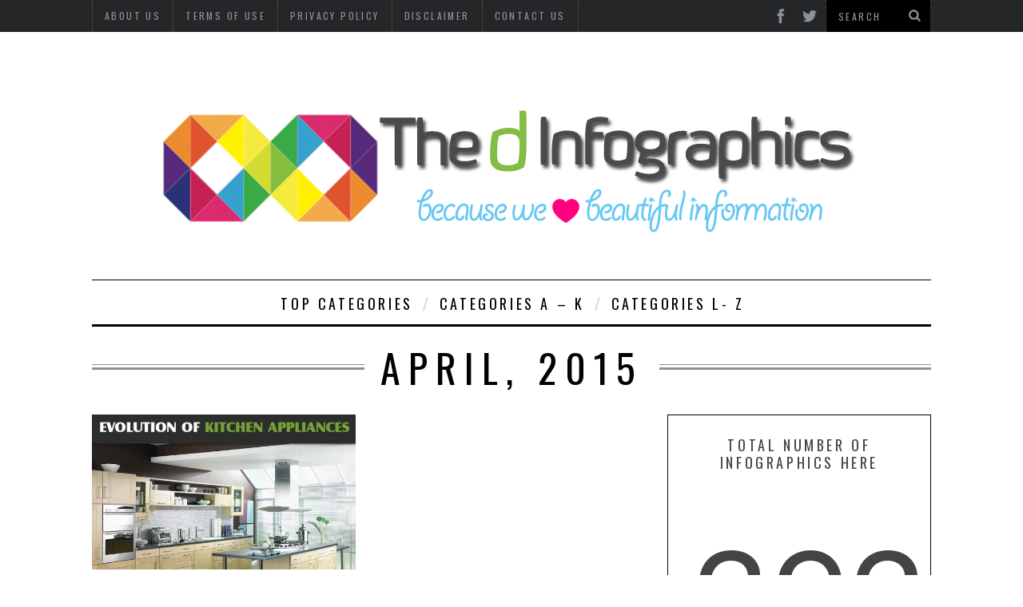

--- FILE ---
content_type: text/html; charset=UTF-8
request_url: https://thedinfographics.com/2015/04/
body_size: 10889
content:

<!DOCTYPE html>

<!--[if lt IE 9]><html lang="en-US" class="oldie"><![endif]-->

<!--[if (gte IE 9) | !(IE)]><!--><html lang="en-US" class="modern"><!--<![endif]-->

<head>

<meta charset="UTF-8" />



<!-- Always force latest IE rendering engine & Chrome Frame -->

<meta http-equiv="X-UA-Compatible" content="IE=edge,chrome=1" />



<!-- Meta Viewport -->

<meta name="viewport" content="width=device-width, initial-scale=1" />




<link rel="shortcut icon" href="https://thedinfographics.com/wp-content/themes/simplemag/images/favicon.ico" />


<link rel="apple-touch-icon-precomposed" href="https://thedinfographics.com/wp-content/uploads/2013/05/favicon-tdigfx-2013.ico" />



<meta name='robots' content='noindex, follow' />

	<!-- This site is optimized with the Yoast SEO plugin v18.9 - https://yoast.com/wordpress/plugins/seo/ -->
	<title>April 2015 - The D Infographics</title>
	<meta property="og:locale" content="en_US" />
	<meta property="og:type" content="website" />
	<meta property="og:title" content="April 2015 - The D Infographics" />
	<meta property="og:url" content="https://thedinfographics.com/2015/04/" />
	<meta property="og:site_name" content="The D Infographics" />
	<meta name="twitter:card" content="summary_large_image" />
	<meta name="twitter:site" content="@thedigfx" />
	<script type="application/ld+json" class="yoast-schema-graph">{"@context":"https://schema.org","@graph":[{"@type":"WebSite","@id":"https://thedinfographics.com/#website","url":"https://thedinfographics.com/","name":"The D Infographics","description":"because we &lt;3 beautiful Information","potentialAction":[{"@type":"SearchAction","target":{"@type":"EntryPoint","urlTemplate":"https://thedinfographics.com/?s={search_term_string}"},"query-input":"required name=search_term_string"}],"inLanguage":"en-US"},{"@type":"CollectionPage","@id":"https://thedinfographics.com/2015/04/#webpage","url":"https://thedinfographics.com/2015/04/","name":"April 2015 - The D Infographics","isPartOf":{"@id":"https://thedinfographics.com/#website"},"breadcrumb":{"@id":"https://thedinfographics.com/2015/04/#breadcrumb"},"inLanguage":"en-US","potentialAction":[{"@type":"ReadAction","target":["https://thedinfographics.com/2015/04/"]}]},{"@type":"BreadcrumbList","@id":"https://thedinfographics.com/2015/04/#breadcrumb","itemListElement":[{"@type":"ListItem","position":1,"name":"Home","item":"https://thedinfographics.com/"},{"@type":"ListItem","position":2,"name":"Archives for April 2015"}]}]}</script>
	<!-- / Yoast SEO plugin. -->


<link rel='dns-prefetch' href='//platform-api.sharethis.com' />
<link rel='dns-prefetch' href='//fonts.googleapis.com' />
<link rel="alternate" type="application/rss+xml" title="The D Infographics &raquo; Feed" href="https://thedinfographics.com/feed/" />
<link rel="alternate" type="application/rss+xml" title="The D Infographics &raquo; Comments Feed" href="https://thedinfographics.com/comments/feed/" />
<style id='wp-img-auto-sizes-contain-inline-css' type='text/css'>
img:is([sizes=auto i],[sizes^="auto," i]){contain-intrinsic-size:3000px 1500px}
/*# sourceURL=wp-img-auto-sizes-contain-inline-css */
</style>
<link rel='stylesheet' id='fb_data_style-css' href='https://thedinfographics.com/wp-content/plugins/feedburner-form/control/fbstyle.css?ver=6.9' type='text/css' media='all' />
<style id='wp-emoji-styles-inline-css' type='text/css'>

	img.wp-smiley, img.emoji {
		display: inline !important;
		border: none !important;
		box-shadow: none !important;
		height: 1em !important;
		width: 1em !important;
		margin: 0 0.07em !important;
		vertical-align: -0.1em !important;
		background: none !important;
		padding: 0 !important;
	}
/*# sourceURL=wp-emoji-styles-inline-css */
</style>
<link rel='stylesheet' id='wp-block-library-css' href='https://thedinfographics.com/wp-includes/css/dist/block-library/style.min.css?ver=6.9' type='text/css' media='all' />
<style id='wp-block-library-inline-css' type='text/css'>
/*wp_block_styles_on_demand_placeholder:6972f79a0e390*/
/*# sourceURL=wp-block-library-inline-css */
</style>
<style id='classic-theme-styles-inline-css' type='text/css'>
/*! This file is auto-generated */
.wp-block-button__link{color:#fff;background-color:#32373c;border-radius:9999px;box-shadow:none;text-decoration:none;padding:calc(.667em + 2px) calc(1.333em + 2px);font-size:1.125em}.wp-block-file__button{background:#32373c;color:#fff;text-decoration:none}
/*# sourceURL=/wp-includes/css/classic-themes.min.css */
</style>
<link rel='stylesheet' id='contact-form-7-css' href='https://thedinfographics.com/wp-content/plugins/contact-form-7/includes/css/styles.css?ver=5.5.6.1' type='text/css' media='all' />
<link rel='stylesheet' id='framework-css' href='https://thedinfographics.com/wp-content/themes/simplemag/css/framework.css?ver=6.9' type='text/css' media='all' />
<link rel='stylesheet' id='icons-css' href='https://thedinfographics.com/wp-content/themes/simplemag/css/icons.css?ver=6.9' type='text/css' media='all' />
<link rel='stylesheet' id='main-style-css' href='https://thedinfographics.com/wp-content/themes/simplemag/style.css?ver=6.9' type='text/css' media='all' />
<link rel='stylesheet' id='google-fonts-css' href='https://fonts.googleapis.com/css?subset=latin%2Clatin-ext%2Ccyrillic%2Ccyrillic-ext&#038;family=Lato%3A300%2C300italic%2C400%2C400italic%2C700%2C700italic%2C900%2C900italic%7COswald%3A300%2C300italic%2C400%2C400italic%2C700%2C700italic%2C900%2C900italic+rel%3D%27stylesheet%27+type%3D%27text%2Fcss&#038;ver=6.9' type='text/css' media='all' />
<link rel='stylesheet' id='flare-css' href='https://thedinfographics.com/wp-content/plugins/flare/css/flare.css?ver=1.2.7' type='text/css' media='all' />
<link rel='stylesheet' id='flare-oswald-font-css' href="https://fonts.googleapis.com/css?family=Oswald%3A700%3Alatin&#038;text=1234567890MK.&#038;ver=1.2.7" type='text/css' media='all' />
<script type="7394571743fe41bf4acdb158-text/javascript" src="https://thedinfographics.com/wp-includes/js/jquery/jquery.min.js?ver=3.7.1" id="jquery-core-js"></script>
<script type="7394571743fe41bf4acdb158-text/javascript" src="https://thedinfographics.com/wp-includes/js/jquery/jquery-migrate.min.js?ver=3.4.1" id="jquery-migrate-js"></script>
<script type="7394571743fe41bf4acdb158-text/javascript" src="//platform-api.sharethis.com/js/sharethis.js#source=googleanalytics-wordpress#product=ga&amp;property=5f73d400da879800127eb7b4" id="googleanalytics-platform-sharethis-js"></script>
<link rel="https://api.w.org/" href="https://thedinfographics.com/wp-json/" /><link rel="EditURI" type="application/rsd+xml" title="RSD" href="https://thedinfographics.com/xmlrpc.php?rsd" />
<meta name="generator" content="WordPress 6.9" />
<script type="7394571743fe41bf4acdb158-text/javascript">
window.___gcfg = {lang: 'en'};
(function() 
{var po = document.createElement('script');
po.type = 'text/javascript'; po.async = true;po.src = 'https://apis.google.com/js/plusone.js';
var s = document.getElementsByTagName('script')[0];
s.parentNode.insertBefore(po, s);
})();</script><style type="text/css">







</style>    <script type="7394571743fe41bf4acdb158-text/javascript">
        function nxsPostToFav(obj){ obj.preventDefault;
            var k = obj.target.split("-"); var nt = k[0]; var ii = k[1];  var pid = k[2];
            var data = {  action:'nxs_snap_aj', nxsact: 'manPost', nt:nt, id: pid, nid: ii, et_load_builder_modules:1, _wpnonce: 'd62ad0f365'};
            jQuery('#nxsFavNoticeCnt').html('<p> Posting... </p>'); jQuery('#nxsFavNotice').modal({ fadeDuration: 50 });
            jQuery.post('https://thedinfographics.com/wp-admin/admin-ajax.php', data, function(response) { if (response=='') response = 'Message Posted';
                jQuery('#nxsFavNoticeCnt').html('<p> ' + response + '</p>' +'<input type="button"  onclick="jQuery.modal.close();" class="bClose" value="Close" />');
            });
        }
    </script><script type="7394571743fe41bf4acdb158-text/javascript">
    "function"!=typeof loadGsLib&&(loadGsLib=function(){var e=document.createElement("script");
    e.type="text/javascript",e.async=!0,e.src="https://api.at.getsocial.io/get/v1/67461a/gs_async.js";
    var t=document.getElementsByTagName("script")[0];t.parentNode.insertBefore(e,t)})();
    var GETSOCIAL_VERSION = "4.3.8";
</script><style>
/* Theme Options Styling */
body {font-family:'Lato', Arial, Verdana, 'Helvetica Neue', Helvetica, sans-serif;}
h1, h2, h3, h4, h5, h6, .tagline, .sub-title, .menu a, .widget_pages, .widget_categories, .entry-meta, .entry-note, .read-more, #submit, .single .entry-content > p:first-of-type:first-letter, input#s, .widget_ti-about-site p, .comments .vcard, #respond label, .copyright, #wp-calendar tbody, .latest-reviews i, .score-box .total {font-family: 'Oswald', Arial, Verdana, 'Helvetica Neue', Helvetica, sans-serif; font-weight:400;}
.sub-menu ul li a:hover, .secondary-menu a:hover, .secondary-menu .current_page_item > a, .top-strip nav > ul > li:hover > a, .footer-sidebar .widget h3 {color:#ffcc0d !important;}
#masthead .main-menu > ul > li.sub-hover > a:after{border-color:transparent transparent #ffcc0d;}
#masthead .main-menu > ul > li{font-size:18px;}
#masthead .main-menu .sub-menu{border-top-color:#ffcc0d;}
.widget_ti_most_commented span i:after{border-top-color:#ffcc0d;border-left-color:#ffcc0d;}
.entry-image, .page-numbers .current, .link-pages span, .score-line span, .widget_ti_most_commented span {background-color:#ffcc0d;}
.modern .posts-slider figure:before {background-color:#18191a;opacity:0.1;}
.posts-slider:hover figure:before {opacity:0.7;}
::selection {background-color:#ffcc0d;}
::-moz-selection {background-color:#ffcc0d;}
</style>
<script type="7394571743fe41bf4acdb158-text/javascript">
(function() {
	(function (i, s, o, g, r, a, m) {
		i['GoogleAnalyticsObject'] = r;
		i[r] = i[r] || function () {
				(i[r].q = i[r].q || []).push(arguments)
			}, i[r].l = 1 * new Date();
		a = s.createElement(o),
			m = s.getElementsByTagName(o)[0];
		a.async = 1;
		a.src = g;
		m.parentNode.insertBefore(a, m)
	})(window, document, 'script', 'https://google-analytics.com/analytics.js', 'ga');

	ga('create', 'UA-27012363-1', 'auto');
			ga('send', 'pageview');
	})();
</script>
<!-- ## NXS/OG ## --><!-- ## NXSOGTAGS ## --><!-- ## NXS/OG ## -->

</head>




<body class="archive date wp-theme-simplemag">



<div id="outer-wrap">

    <div id="inner-wrap">



    <div id="pageslide">

        <a id="close-pageslide" href="#top"><i class="icon-remove-sign"></i></a>

    </div><!-- Sidebar in Mobile View -->



    <header id="masthead" role="banner" class="clearfix">

        

		<div class="top-strip color-site-dark">

            <div class="wrapper clearfix">

            	

                
<form method="get" id="searchform" action="https://thedinfographics.com/" role="search">
	<input type="text" name="s" id="s" value="Search" onfocus="if (!window.__cfRLUnblockHandlers) return false; if(this.value=='Search')this.value='';" onblur="if (!window.__cfRLUnblockHandlers) return false; if(this.value=='')this.value='Search';" data-cf-modified-7394571743fe41bf4acdb158-="" />
    <button type="submit">
    	<i class="icon-search"></i>
    </button>
</form>
                

                <ul class="social"><li><a href="https://www.facebook.com/TheDInfographics" class="icon-facebook" target="_blank"></a></li><li><a href="https://twitter.com/thedigfx" class="icon-twitter" target="_blank"></a></li></ul>
                

                <a id="open-pageslide" href="#pageslide"><i class="icon-menu"></i></a>

                

                <nav class="secondary-menu"><ul id="secondary-nav" class="menu"><li id="menu-item-1971" class="menu-item menu-item-type-post_type menu-item-object-page menu-item-1971"><a href="https://thedinfographics.com/about-us/">About Us</a></li>
<li id="menu-item-1972" class="menu-item menu-item-type-post_type menu-item-object-page menu-item-1972"><a href="https://thedinfographics.com/terms-of-use/">Terms of Use</a></li>
<li id="menu-item-1973" class="menu-item menu-item-type-post_type menu-item-object-page menu-item-1973"><a href="https://thedinfographics.com/privacy-policy/">Privacy Policy</a></li>
<li id="menu-item-1974" class="menu-item menu-item-type-post_type menu-item-object-page menu-item-1974"><a href="https://thedinfographics.com/disclaimer/">Disclaimer</a></li>
<li id="menu-item-1975" class="menu-item menu-item-type-post_type menu-item-object-page menu-item-1975"><a href="https://thedinfographics.com/contact-us/">Contact Us</a></li>
</ul></nav>
            </div><!-- .wrapper -->

        </div><!-- .top-strip -->

        

        

        <div class="wrapper">

        	

            <div id="branding" class="animated">

                <!-- Logo -->

				
                <a class="logo" href="https://thedinfographics.com/">

                    <img src="https://thedinfographics.com/wp-content/uploads/2013/05/tdigfx1-2013.png" alt="The D Infographics - because we &lt;3 beautiful Information" title="The D Infographics - because we &lt;3 beautiful Information" />

                </a>

                <!-- End Logo -->

                

                
            </div>

            

            <nav class="animated main-menu"><ul id="main-nav" class="menu"><li id="menu-item-1962" class="menu-item menu-item-type-custom menu-item-object-custom menu-item-has-children"><a href="#">Top Categories</a>
<ul class="sub-links">
	<li id="menu-item-1963" class="menu-item menu-item-type-taxonomy menu-item-object-category"><a href="https://thedinfographics.com/category/technology/">Technology</a></li>
	<li id="menu-item-1964" class="menu-item menu-item-type-taxonomy menu-item-object-category"><a href="https://thedinfographics.com/category/business/">Business</a></li>
	<li id="menu-item-1965" class="menu-item menu-item-type-taxonomy menu-item-object-category"><a href="https://thedinfographics.com/category/food/">Food &#038; Health</a></li>
	<li id="menu-item-1966" class="menu-item menu-item-type-taxonomy menu-item-object-category"><a href="https://thedinfographics.com/category/lifestyle/">Life Style</a></li>
	<li id="menu-item-1967" class="menu-item menu-item-type-taxonomy menu-item-object-category"><a href="https://thedinfographics.com/category/social/">Social Media</a></li>
	<li id="menu-item-1968" class="menu-item menu-item-type-taxonomy menu-item-object-category"><a href="https://thedinfographics.com/category/world/">World</a></li>
	<li id="menu-item-1969" class="menu-item menu-item-type-taxonomy menu-item-object-category"><a href="https://thedinfographics.com/category/countries/">Countries &#038; Culture</a></li>
	<li id="menu-item-1970" class="menu-item menu-item-type-taxonomy menu-item-object-category"><a href="https://thedinfographics.com/category/design/">Design</a></li>
</ul>
</li>
<li id="menu-item-36" class="menu-item menu-item-type-custom menu-item-object-custom menu-item-has-children"><a href="#">Categories A &#8211; K</a>
<ul class="sub-links">
	<li id="menu-item-17" class="menu-item menu-item-type-taxonomy menu-item-object-category"><a href="https://thedinfographics.com/category/business/">Business</a></li>
	<li id="menu-item-18" class="menu-item menu-item-type-taxonomy menu-item-object-category"><a href="https://thedinfographics.com/category/cars/">Cars and Bikes</a></li>
	<li id="menu-item-19" class="menu-item menu-item-type-taxonomy menu-item-object-category"><a href="https://thedinfographics.com/category/countries/">Countries &#038; Culture</a></li>
	<li id="menu-item-20" class="menu-item menu-item-type-taxonomy menu-item-object-category"><a href="https://thedinfographics.com/category/design/">Design</a></li>
	<li id="menu-item-21" class="menu-item menu-item-type-taxonomy menu-item-object-category"><a href="https://thedinfographics.com/category/ecommerce/">E-Commerce</a></li>
	<li id="menu-item-22" class="menu-item menu-item-type-taxonomy menu-item-object-category"><a href="https://thedinfographics.com/category/education/">Education</a></li>
	<li id="menu-item-23" class="menu-item menu-item-type-taxonomy menu-item-object-category"><a href="https://thedinfographics.com/category/environment/">Environment</a></li>
	<li id="menu-item-24" class="menu-item menu-item-type-taxonomy menu-item-object-category"><a href="https://thedinfographics.com/category/food/">Food &#038; Health</a></li>
	<li id="menu-item-25" class="menu-item menu-item-type-taxonomy menu-item-object-category"><a href="https://thedinfographics.com/category/funny/">Funny</a></li>
	<li id="menu-item-26" class="menu-item menu-item-type-taxonomy menu-item-object-category"><a href="https://thedinfographics.com/category/gaming/">Gaming</a></li>
</ul>
</li>
<li id="menu-item-37" class="menu-item menu-item-type-custom menu-item-object-custom menu-item-has-children"><a href="#">Categories L- Z</a>
<ul class="sub-links">
	<li id="menu-item-27" class="menu-item menu-item-type-taxonomy menu-item-object-category"><a href="https://thedinfographics.com/category/law/">Law &#038; Order</a></li>
	<li id="menu-item-28" class="menu-item menu-item-type-taxonomy menu-item-object-category"><a href="https://thedinfographics.com/category/lifestyle/">Life Style</a></li>
	<li id="menu-item-29" class="menu-item menu-item-type-taxonomy menu-item-object-category"><a href="https://thedinfographics.com/category/movies/">Movies &#038; Music</a></li>
	<li id="menu-item-30" class="menu-item menu-item-type-taxonomy menu-item-object-category"><a href="https://thedinfographics.com/category/politics/">Politics</a></li>
	<li id="menu-item-31" class="menu-item menu-item-type-taxonomy menu-item-object-category"><a href="https://thedinfographics.com/category/social/">Social Media</a></li>
	<li id="menu-item-32" class="menu-item menu-item-type-taxonomy menu-item-object-category"><a href="https://thedinfographics.com/category/sports/">Sports</a></li>
	<li id="menu-item-33" class="menu-item menu-item-type-taxonomy menu-item-object-category"><a href="https://thedinfographics.com/category/technology/">Technology</a></li>
	<li id="menu-item-35" class="menu-item menu-item-type-taxonomy menu-item-object-category"><a href="https://thedinfographics.com/category/wildlife/">Wildlife</a></li>
	<li id="menu-item-34" class="menu-item menu-item-type-taxonomy menu-item-object-category"><a href="https://thedinfographics.com/category/uncategorized/">Uncategorized</a></li>
</ul>
</li>
</ul></nav>
    

        </div><!-- .wrapper -->     

    </header><!-- #masthead -->
	<section id="content" role="main" class="clearfix animated">
    	<div class="wrapper">

		            
            <header class="entry-header">
                <h1 class="entry-title page-title">
                    <span>
						                        April, 2015                
                                            </span>
                </h1>
            </header>
            
            
            
<section class="flexslider posts-slider loading">
                            
    <ul class="slides">
    
        
        
    </ul>
    
</section><!-- Slider -->
                    
            
			            <div class="grids">
                <div class="grid-8">
                        			
                    
                    
<section class="flexslider posts-slider loading">
                            
    <ul class="slides">
    
        
        
    </ul>
    
</section><!-- Slider -->
                    
                    
                                        
                    <div class="grids masonry-layout entries">
                    
<article class="grid-4 post-2045 post type-post status-publish format-standard has-post-thumbnail hentry category-food">

    <figure class="entry-image">
    	<a href="https://thedinfographics.com/2015/04/08/evolution-kitchen-appliances-infographics/">
			<img width="600" height="352" src="https://thedinfographics.com/wp-content/uploads/2015/04/evolution-kitchen-thumb-600x352.jpg" class="attachment-masonry-size size-masonry-size wp-post-image" alt="" decoding="async" fetchpriority="high" srcset="https://thedinfographics.com/wp-content/uploads/2015/04/evolution-kitchen-thumb-600x352.jpg 600w, https://thedinfographics.com/wp-content/uploads/2015/04/evolution-kitchen-thumb-300x176.jpg 300w, https://thedinfographics.com/wp-content/uploads/2015/04/evolution-kitchen-thumb.jpg 786w" sizes="(max-width: 600px) 100vw, 600px" />    	</a>
    </figure>
        
    <header class="entry-header">
        <div class="entry-meta">
           <span class="entry-category"><a href="https://thedinfographics.com/category/food/" >Food &amp; Health</a></span>
           <span class="entry-date">April 8, 2015</span>
        </div>
        <h2 class="entry-title">
            <a href="https://thedinfographics.com/2015/04/08/evolution-kitchen-appliances-infographics/">Evolution of Kitchen Appliances Infographics</a>
        </h2>
                <span class="entry-author">
        	By <a href="https://thedinfographics.com/author/dhawaldamania/" rel="author">dhawaldamania</a>
        </span>
            </header>
	    
        <div class="entry-summary">
        <p>The kitchen is an essential hub in any household, where we all strive to utilize the latest kitchen appliances for storing and cooking food&#8230;.</p>
    </div>
        
</article>                    </div>
                    
					                        
				                </div><!-- .grid-8 -->
            
                <div class="grid-4">
                    
    <aside class="sidebar" role="complementary">
	<div id="php_widget-2" class="widget php_widget"><h3>Total Number of Infographics here</h3><div style="font-size: 170px;text-align: right;">392</div>
</div>
<!-- Start - HTML Javascript Adder plugin v3.9 -->
<div id="html_javascript_adder-4" class="widget widget_html_javascript_adder">
<div class="hjawidget textwidget">
<script type="7394571743fe41bf4acdb158-text/javascript"><!--
google_ad_client = "ca-pub-7193531470043163";
/* side-DiGFX */
google_ad_slot = "9078999510";
google_ad_width = 250;
google_ad_height = 250;
//-->
</script>
</div>
</div><!-- End - HTML Javascript Adder plugin v3.9 -->

<!-- Start - HTML Javascript Adder plugin v3.9 -->
<div id="html_javascript_adder-3" class="widget widget_html_javascript_adder">
<div class="hjawidget textwidget">
<img src="https://thedinfographics.com/wp-content/uploads/2011/11/new_hd_logo.jpg" />

<br><br>
<a href="https://plus.google.com/112733062107589903987" rel="publisher">Find us on Google+</a>

<a href="https://plus.google.com/112733062107589903987" rel="publisher">Google+</a>

</div>
</div><!-- End - HTML Javascript Adder plugin v3.9 -->
<div id="calendar-3" class="widget widget_calendar"><h3>Posts according to the Calendar</h3><div id="calendar_wrap" class="calendar_wrap"><table id="wp-calendar" class="wp-calendar-table">
	<caption>April 2015</caption>
	<thead>
	<tr>
		<th scope="col" aria-label="Monday">M</th>
		<th scope="col" aria-label="Tuesday">T</th>
		<th scope="col" aria-label="Wednesday">W</th>
		<th scope="col" aria-label="Thursday">T</th>
		<th scope="col" aria-label="Friday">F</th>
		<th scope="col" aria-label="Saturday">S</th>
		<th scope="col" aria-label="Sunday">S</th>
	</tr>
	</thead>
	<tbody>
	<tr>
		<td colspan="2" class="pad">&nbsp;</td><td>1</td><td>2</td><td>3</td><td>4</td><td>5</td>
	</tr>
	<tr>
		<td>6</td><td>7</td><td><a href="https://thedinfographics.com/2015/04/08/" aria-label="Posts published on April 8, 2015">8</a></td><td>9</td><td>10</td><td>11</td><td>12</td>
	</tr>
	<tr>
		<td>13</td><td>14</td><td>15</td><td>16</td><td>17</td><td>18</td><td>19</td>
	</tr>
	<tr>
		<td>20</td><td>21</td><td>22</td><td>23</td><td>24</td><td>25</td><td>26</td>
	</tr>
	<tr>
		<td>27</td><td>28</td><td>29</td><td>30</td>
		<td class="pad" colspan="3">&nbsp;</td>
	</tr>
	</tbody>
	</table><nav aria-label="Previous and next months" class="wp-calendar-nav">
		<span class="wp-calendar-nav-prev"><a href="https://thedinfographics.com/2014/05/">&laquo; May</a></span>
		<span class="pad">&nbsp;</span>
		<span class="wp-calendar-nav-next"><a href="https://thedinfographics.com/2015/06/">Jun &raquo;</a></span>
	</nav></div></div><div id="ti_site_authors-2" class="widget widget_ti_site_authors"><h3>Authors</h3>            
			<div class="inner">
				<ul class="carousel">
				                </ul>
                <div class="clearfix">
                	<a class="prev carousel-nav" href="#"><i class="icon-chevron-left"></i></a>
                	<a class="next carousel-nav" href="#"><i class="icon-chevron-right"></i></a>
                </div>
			</div>
            
		</div>
<!-- Start - HTML Javascript Adder plugin v3.9 -->
<div id="html_javascript_adder-5" class="widget widget_html_javascript_adder">
<div class="hjawidget textwidget">
<script type="7394571743fe41bf4acdb158-text/javascript"><!--
google_ad_client = "ca-pub-7193531470043163";
/* tdigfx-large */
google_ad_slot = "5369235242";
google_ad_width = 300;
google_ad_height = 600;
//-->
</script>
<script type="7394571743fe41bf4acdb158-text/javascript" src="//pagead2.googlesyndication.com/pagead/show_ads.js">
</script>
</div>
</div><!-- End - HTML Javascript Adder plugin v3.9 -->
    </aside><!-- .sidebar -->                </div>
            </div><!-- .grids -->
                
		</div>
    </section><!-- #content -->


    <footer id="footer" role="contentinfo" class="animated color-site-dark">
    
        

    <div class="footer-sidebar">
            <div id="supplementary" class="wrapper clearfix columns col-1">
                                <div id="first" class="widget-area" role="complementary">
                    <div id="block-2" class="widget widget_block widget_text">
<p>Digital Marketing by <a href="https://simbaa.com.au">SIMBAA Digital</a></p>
</div>                </div><!-- #first .widget-area -->
                            
                            
                            </div><!-- #supplementary -->
	</div>        
        <div class="copyright">
            <div class="wrapper">
            	<div class="grids">
                    <div class="grid-10">
                        Powered by WordPress. Supported by <a href=                    </div>
                    <div class="grid-2">
                        <a href="#" class="back-top">Back to top <i class="icon-chevron-up"></i></a>
                    </div>
                </div>
            </div>
        </div>
            
    </footer><!-- #footer -->
    
    </div><!-- #inner-wrap -->
</div><!-- #outer-wrap -->
    
<script type="speculationrules">
{"prefetch":[{"source":"document","where":{"and":[{"href_matches":"/*"},{"not":{"href_matches":["/wp-*.php","/wp-admin/*","/wp-content/uploads/*","/wp-content/*","/wp-content/plugins/*","/wp-content/themes/simplemag/*","/*\\?(.+)"]}},{"not":{"selector_matches":"a[rel~=\"nofollow\"]"}},{"not":{"selector_matches":".no-prefetch, .no-prefetch a"}}]},"eagerness":"conservative"}]}
</script>
<div style="display: none;" id="nxsFavNotice"><div id="nxsFavNoticeCnt">Posting....</div></div><!--[if IE]><style type="text/css">.flare-flyout{visibility:visible;}</style><![endif]--><!--[if lte IE 8]><link rel="stylesheet" type="text/css" href="https://thedinfographics.com/wp-content/plugins/flare/css/flare.ie.css" /><![endif]--><div class="flare-vertical flare-backgroundcolor-light flare-left enablecounters enabletotal closablevertical" data-humbleflarecount="5">
    <span class="loading"><span></span></span>
    <span class="flare-total first"><strong>0</strong> Flares</span>
    
                    <span data-type="twitter" class="flare-button button-type-twitter flare-iconstyle-round-bevel first" style="background-color:#00aced;z-index:9">
            <span class="flare-button-wrap">
                <span class="flare-button-icon">Twitter</span>
            </span>
        </span>
        <span class="flare-button-count">0</span>
            
        <span class="flare-flyout flare-flyout-twitter first">
            <span class="flare-flyout-inner">
                <span class="flare-arrow"></span>
            </span>
            <span class="flare-iframe-wrapper" data-code-snippet="&lt;a href=&quot;http://twitter.com/share&quot; class=&quot;twitter-share-button&quot; data-count=&quot;vertical&quot;  data-via=&quot;thedigfx&quot; &gt;Tweet&lt;/a&gt;
&lt;script&gt;!function(d,s,id){var js,fjs=d.getElementsByTagName(s)[0];if(!d.getElementById(id)){js=d.createElement(s);js.id=id;js.src=&quot;//platform.twitter.com/widgets.js&quot;;fjs.parentNode.insertBefore(js,fjs);}}(document,&quot;script&quot;,&quot;twitter-wjs&quot;);&lt;/script&gt;"></span>
        </span>
        
                    <span data-type="facebook" class="flare-button button-type-facebook flare-iconstyle-round-bevel" style="background-color:#0b59aa;z-index:8">
            <span class="flare-button-wrap">
                <span class="flare-button-icon">Facebook</span>
            </span>
        </span>
        <span class="flare-button-count">0</span>
            
        <span class="flare-flyout flare-flyout-facebook">
            <span class="flare-flyout-inner">
                <span class="flare-arrow"></span>
            </span>
            <span class="flare-iframe-wrapper" data-code-snippet="&lt;iframe src=&quot;//www.facebook.com/plugins/like.php?href=https%3A%2F%2Fthedinfographics.com%2F2015%2F04%2F08%2Fevolution-kitchen-appliances-infographics%2F&amp;send=false&amp;layout=box_count&amp;width=50&amp;show_faces=false&amp;action=like&amp;colorscheme=light&amp;font&amp;height=65&quot; scrolling=&quot;no&quot; frameborder=&quot;0&quot; style=&quot;border:none; overflow:hidden; width:50px; height:65px;&quot; allowTransparency=&quot;true&quot;&gt;&lt;/iframe&gt;"></span>
        </span>
        
                    <span data-type="googleplus" class="flare-button button-type-googleplus flare-iconstyle-round-bevel" style="background-color:#d84d2f;z-index:7">
            <span class="flare-button-wrap">
                <span class="flare-button-icon">Google+</span>
            </span>
        </span>
        <span class="flare-button-count">0</span>
            
        <span class="flare-flyout flare-flyout-googleplus">
            <span class="flare-flyout-inner">
                <span class="flare-arrow"></span>
            </span>
            <span class="flare-iframe-wrapper" data-code-snippet="&lt;g:plusone size=&quot;tall&quot;&gt;&lt;/g:plusone&gt;
&lt;script type=&quot;text/javascript&quot;&gt;
  (function() {
    var po = document.createElement(&quot;script&quot;); po.type = &quot;text/javascript&quot;; po.async = true;
    po.src = &quot;https://apis.google.com/js/plusone.js&quot;;
    var s = document.getElementsByTagName(&quot;script&quot;)[0]; s.parentNode.insertBefore(po, s);
  })();
&lt;/script&gt;"></span>
        </span>
        
                    <span data-type="stumbleupon" class="flare-button button-type-stumbleupon flare-iconstyle-round-bevel" style="background-color:#2bb87a;z-index:6">
            <span class="flare-button-wrap">
                <span class="flare-button-icon">StumbleUpon</span>
            </span>
        </span>
        <span class="flare-button-count">0</span>
            
        <span class="flare-flyout flare-flyout-stumbleupon">
            <span class="flare-flyout-inner">
                <span class="flare-arrow"></span>
            </span>
            <span class="flare-iframe-wrapper" data-code-snippet="&lt;!-- Place this tag where you want the su badge to render --&gt;
&lt;su:badge layout=&quot;5&quot; location=&quot;https://thedinfographics.com/2015/04/08/evolution-kitchen-appliances-infographics/&quot;&gt;&lt;/su:badge&gt;

&lt;!-- Place this snippet wherever appropriate --&gt;
&lt;script type=&quot;text/javascript&quot;&gt;
  (function() {
    var li = document.createElement(&quot;script&quot;); li.type = &quot;text/javascript&quot;; li.async = true;
    li.src = (&quot;https:&quot; == document.location.protocol ? &quot;https:&quot; : &quot;http:&quot;) + &quot;//platform.stumbleupon.com/1/widgets.js&quot;;
    var s = document.getElementsByTagName(&quot;script&quot;)[0]; s.parentNode.insertBefore(li, s);
  })();
&lt;/script&gt;"></span>
        </span>
        
                    <span data-type="pinterest" class="flare-button button-type-pinterest flare-iconstyle-round-bevel" style="background-color:#ce1c1e;z-index:5">
            <span class="flare-button-wrap">
                <span class="flare-button-icon">Pin It Share</span>
            </span>
        </span>
        <span class="flare-button-count">0</span>
            
        <span class="flare-flyout flare-flyout-pinterest">
            <span class="flare-flyout-inner">
                <span class="flare-arrow"></span>
            </span>
            <span class="flare-iframe-wrapper" data-code-snippet="&lt;a href=&quot;http://pinterest.com/pin/create/button/?url=https%3A%2F%2Fthedinfographics.com%2F2015%2F04%2F08%2Fevolution-kitchen-appliances-infographics%2F&amp;media=https://thedinfographics.com/wp-content/uploads/2015/04/evolution-kitchen-thumb.jpg&quot; class=&quot;pin-it-button&quot; count-layout=&quot;vertical&quot;&gt;&lt;img border=&quot;0&quot; src=&quot;//assets.pinterest.com/images/PinExt.png&quot; title=&quot;Pin It&quot; /&gt;&lt;/a&gt;"></span>
        </span>
        
                    <span data-type="buffer" class="flare-button button-type-buffer flare-iconstyle-round-bevel" style="background-color:#232323;z-index:4">
            <span class="flare-button-wrap">
                <span class="flare-button-icon">Buffer</span>
            </span>
        </span>
        <span class="flare-button-count">0</span>
            
        <span class="flare-flyout flare-flyout-buffer">
            <span class="flare-flyout-inner">
                <span class="flare-arrow"></span>
            </span>
            <span class="flare-iframe-wrapper" data-code-snippet="&lt;a href=&quot;http://bufferapp.com/add&quot; class=&quot;buffer-add-button&quot; data-count=&quot;vertical&quot;  data-via=&quot;thedigfx&quot;&gt;Buffer&lt;/a&gt;&lt;script type=&quot;text/javascript&quot; src=&quot;http://static.bufferapp.com/js/button.js&quot;&gt;&lt;/script&gt;"></span>
        </span>
        
                    <span data-type="reddit" class="flare-button button-type-reddit flare-iconstyle-round-bevel" style="background-color:#8fc5f2;z-index:3">
            <span class="flare-button-wrap">
                <span class="flare-button-icon">Reddit</span>
            </span>
        </span>
        <span class="flare-button-count">0</span>
            
        <span class="flare-flyout flare-flyout-reddit">
            <span class="flare-flyout-inner">
                <span class="flare-arrow"></span>
            </span>
            <span class="flare-iframe-wrapper" data-code-snippet="&lt;script type=&quot;text/javascript&quot; src=&quot;http://www.reddit.com/static/button/button3.js&quot;&gt;&lt;/script&gt;"></span>
        </span>
        
                    <span data-type="linkedin" class="flare-button button-type-linkedin flare-iconstyle-round-bevel" style="background-color:#0375b3;z-index:2">
            <span class="flare-button-wrap">
                <span class="flare-button-icon">LinkedIn</span>
            </span>
        </span>
        <span class="flare-button-count">0</span>
            
        <span class="flare-flyout flare-flyout-linkedin">
            <span class="flare-flyout-inner">
                <span class="flare-arrow"></span>
            </span>
            <span class="flare-iframe-wrapper" data-code-snippet="&lt;script src=&quot;//platform.linkedin.com/in.js&quot; type=&quot;text/javascript&quot;&gt;&lt;/script&gt;&lt;script type=&quot;IN/Share&quot; data-counter=&quot;top&quot;&gt;&lt;/script&gt;"></span>
        </span>
        
                    <span data-type="email" class="flare-button button-type-email flare-iconstyle-round-bevel" style="background-color:#f2d446;z-index:1">
            <span class="flare-button-wrap">
                <span class="flare-button-icon">Email</span>
            </span>
        </span>
        <span class="flare-button-count">--</span>
            
        <span class="flare-flyout flare-flyout-email">
            <span class="flare-flyout-inner">
                <span class="flare-arrow"></span>
            </span>
            <span class="flare-iframe-wrapper" data-code-snippet="&lt;a href=&quot;mailto:?body=Check%20out%20this%20article%20I%20found%20on%20The%20D%20Infographics%3A%0D%0A%0D%0AEvolution%20of%20Kitchen%20Appliances%20Infographics%0D%0Ahttps%3A%2F%2Fthedinfographics.com%2F2015%2F04%2F08%2Fevolution-kitchen-appliances-infographics%2F&amp;subject=Check%20out%20this%20article%20I%20found%20on%20The%20D%20Infographics&quot; title=&quot;Email to a friend&quot; target=&quot;_blank&quot;&gt;Email to a friend&lt;/a&gt;"></span>
        </span>
        
        
            <span data-type="filament" class="flare-button button-type-filament flare-iconstyle-round-bevel last" style="background-color:#9848b5;z-index:0">
        <span class="flare-button-wrap">
            <span class="flare-button-icon">Filament.io</span>
        </span>
    </span>
        
    <span class="flare-flyout flare-flyout-filament">
        <span class="flare-flyout-inner">
            <span class="flare-arrow"></span>
        </span>
        <span class="flare-iframe-wrapper" data-code-snippet='<a href="https://filament.io/applications/flare?utm_source=flare_wp&utm_medium=deployment&utm_content=flarebar&utm_campaign=filament" target="_blank">Made with <strong>Flare</strong> <span>More Info</span></a>'></span>
    </span>
    
    <span class="flare-total last"><strong>0</strong> Flares</span>

    <span class="close">
        <a href="#close">&#215;</a>
    </span>
</div><script type="7394571743fe41bf4acdb158-text/javascript">
  var __flare_count_url = "https://thedinfographics.com/wp-admin/admin-ajax.php?action=flare_get_counts&url=https%3A%2F%2Fthedinfographics.com%2F2015%2F04%2F08%2Fevolution-kitchen-appliances-infographics%2F&post_id=2045&_wpnonce=d971048e07";
</script>
<script type="7394571743fe41bf4acdb158-text/javascript" src="https://thedinfographics.com/wp-includes/js/dist/vendor/wp-polyfill.min.js?ver=3.15.0" id="wp-polyfill-js"></script>
<script type="7394571743fe41bf4acdb158-text/javascript" id="contact-form-7-js-extra">
/* <![CDATA[ */
var wpcf7 = {"api":{"root":"https://thedinfographics.com/wp-json/","namespace":"contact-form-7/v1"}};
//# sourceURL=contact-form-7-js-extra
/* ]]> */
</script>
<script type="7394571743fe41bf4acdb158-text/javascript" src="https://thedinfographics.com/wp-content/plugins/contact-form-7/includes/js/index.js?ver=5.5.6.1" id="contact-form-7-js"></script>
<script type="7394571743fe41bf4acdb158-text/javascript" id="disqus_count-js-extra">
/* <![CDATA[ */
var countVars = {"disqusShortname":"thedinfographics"};
//# sourceURL=disqus_count-js-extra
/* ]]> */
</script>
<script type="7394571743fe41bf4acdb158-text/javascript" src="https://thedinfographics.com/wp-content/plugins/disqus-comment-system/public/js/comment_count.js?ver=3.0.22" id="disqus_count-js"></script>
<script type="7394571743fe41bf4acdb158-text/javascript" src="https://thedinfographics.com/wp-content/themes/simplemag/js/jquery.flexslider-min.js?ver=2.1" id="flexslider-js"></script>
<script type="7394571743fe41bf4acdb158-text/javascript" src="https://thedinfographics.com/wp-content/themes/simplemag/js/jquery.caroufredsel.js?ver=6.2.0" id="caroufredsel-js"></script>
<script type="7394571743fe41bf4acdb158-text/javascript" src="https://thedinfographics.com/wp-content/themes/simplemag/js/jquery.touchSwipe.min.js?ver=1.3.3" id="touchswipe-js"></script>
<script type="7394571743fe41bf4acdb158-text/javascript" src="https://thedinfographics.com/wp-content/themes/simplemag/js/jquery.assets.js?ver=1.0" id="assets-js"></script>
<script type="7394571743fe41bf4acdb158-text/javascript" src="https://thedinfographics.com/wp-content/themes/simplemag/js/jquery.custom.js?ver=1.0" id="custom-js"></script>
<script type="7394571743fe41bf4acdb158-text/javascript" src="https://thedinfographics.com/wp-content/plugins/flare/js/flare.dev.js?ver=1.2.7" id="flare-js"></script>
<script type="7394571743fe41bf4acdb158-text/javascript" src="https://assets.pinterest.com/js/pinit.js?ver=6.9" id="pinterest-button-js"></script>
<script type="7394571743fe41bf4acdb158-text/javascript" src="https://thedinfographics.com/wp-content/plugins/social-networks-auto-poster-facebook-twitter-g/js-css/jquery.modal.min.js?ver=4.3.25" id="modal-js"></script>
<script id="wp-emoji-settings" type="application/json">
{"baseUrl":"https://s.w.org/images/core/emoji/17.0.2/72x72/","ext":".png","svgUrl":"https://s.w.org/images/core/emoji/17.0.2/svg/","svgExt":".svg","source":{"concatemoji":"https://thedinfographics.com/wp-includes/js/wp-emoji-release.min.js?ver=6.9"}}
</script>
<script type="7394571743fe41bf4acdb158-module">
/* <![CDATA[ */
/*! This file is auto-generated */
const a=JSON.parse(document.getElementById("wp-emoji-settings").textContent),o=(window._wpemojiSettings=a,"wpEmojiSettingsSupports"),s=["flag","emoji"];function i(e){try{var t={supportTests:e,timestamp:(new Date).valueOf()};sessionStorage.setItem(o,JSON.stringify(t))}catch(e){}}function c(e,t,n){e.clearRect(0,0,e.canvas.width,e.canvas.height),e.fillText(t,0,0);t=new Uint32Array(e.getImageData(0,0,e.canvas.width,e.canvas.height).data);e.clearRect(0,0,e.canvas.width,e.canvas.height),e.fillText(n,0,0);const a=new Uint32Array(e.getImageData(0,0,e.canvas.width,e.canvas.height).data);return t.every((e,t)=>e===a[t])}function p(e,t){e.clearRect(0,0,e.canvas.width,e.canvas.height),e.fillText(t,0,0);var n=e.getImageData(16,16,1,1);for(let e=0;e<n.data.length;e++)if(0!==n.data[e])return!1;return!0}function u(e,t,n,a){switch(t){case"flag":return n(e,"\ud83c\udff3\ufe0f\u200d\u26a7\ufe0f","\ud83c\udff3\ufe0f\u200b\u26a7\ufe0f")?!1:!n(e,"\ud83c\udde8\ud83c\uddf6","\ud83c\udde8\u200b\ud83c\uddf6")&&!n(e,"\ud83c\udff4\udb40\udc67\udb40\udc62\udb40\udc65\udb40\udc6e\udb40\udc67\udb40\udc7f","\ud83c\udff4\u200b\udb40\udc67\u200b\udb40\udc62\u200b\udb40\udc65\u200b\udb40\udc6e\u200b\udb40\udc67\u200b\udb40\udc7f");case"emoji":return!a(e,"\ud83e\u1fac8")}return!1}function f(e,t,n,a){let r;const o=(r="undefined"!=typeof WorkerGlobalScope&&self instanceof WorkerGlobalScope?new OffscreenCanvas(300,150):document.createElement("canvas")).getContext("2d",{willReadFrequently:!0}),s=(o.textBaseline="top",o.font="600 32px Arial",{});return e.forEach(e=>{s[e]=t(o,e,n,a)}),s}function r(e){var t=document.createElement("script");t.src=e,t.defer=!0,document.head.appendChild(t)}a.supports={everything:!0,everythingExceptFlag:!0},new Promise(t=>{let n=function(){try{var e=JSON.parse(sessionStorage.getItem(o));if("object"==typeof e&&"number"==typeof e.timestamp&&(new Date).valueOf()<e.timestamp+604800&&"object"==typeof e.supportTests)return e.supportTests}catch(e){}return null}();if(!n){if("undefined"!=typeof Worker&&"undefined"!=typeof OffscreenCanvas&&"undefined"!=typeof URL&&URL.createObjectURL&&"undefined"!=typeof Blob)try{var e="postMessage("+f.toString()+"("+[JSON.stringify(s),u.toString(),c.toString(),p.toString()].join(",")+"));",a=new Blob([e],{type:"text/javascript"});const r=new Worker(URL.createObjectURL(a),{name:"wpTestEmojiSupports"});return void(r.onmessage=e=>{i(n=e.data),r.terminate(),t(n)})}catch(e){}i(n=f(s,u,c,p))}t(n)}).then(e=>{for(const n in e)a.supports[n]=e[n],a.supports.everything=a.supports.everything&&a.supports[n],"flag"!==n&&(a.supports.everythingExceptFlag=a.supports.everythingExceptFlag&&a.supports[n]);var t;a.supports.everythingExceptFlag=a.supports.everythingExceptFlag&&!a.supports.flag,a.supports.everything||((t=a.source||{}).concatemoji?r(t.concatemoji):t.wpemoji&&t.twemoji&&(r(t.twemoji),r(t.wpemoji)))});
//# sourceURL=https://thedinfographics.com/wp-includes/js/wp-emoji-loader.min.js
/* ]]> */
</script>

<script src="/cdn-cgi/scripts/7d0fa10a/cloudflare-static/rocket-loader.min.js" data-cf-settings="7394571743fe41bf4acdb158-|49" defer></script><script defer src="https://static.cloudflareinsights.com/beacon.min.js/vcd15cbe7772f49c399c6a5babf22c1241717689176015" integrity="sha512-ZpsOmlRQV6y907TI0dKBHq9Md29nnaEIPlkf84rnaERnq6zvWvPUqr2ft8M1aS28oN72PdrCzSjY4U6VaAw1EQ==" data-cf-beacon='{"version":"2024.11.0","token":"c686d70fa93448dfb2dfa3894b339c6c","r":1,"server_timing":{"name":{"cfCacheStatus":true,"cfEdge":true,"cfExtPri":true,"cfL4":true,"cfOrigin":true,"cfSpeedBrain":true},"location_startswith":null}}' crossorigin="anonymous"></script>
</body>
</html>

--- FILE ---
content_type: text/html; charset=utf-8
request_url: https://www.google.com/recaptcha/api2/aframe
body_size: 268
content:
<!DOCTYPE HTML><html><head><meta http-equiv="content-type" content="text/html; charset=UTF-8"></head><body><script nonce="YOJFCiAYP42foWS0kxXMWw">/** Anti-fraud and anti-abuse applications only. See google.com/recaptcha */ try{var clients={'sodar':'https://pagead2.googlesyndication.com/pagead/sodar?'};window.addEventListener("message",function(a){try{if(a.source===window.parent){var b=JSON.parse(a.data);var c=clients[b['id']];if(c){var d=document.createElement('img');d.src=c+b['params']+'&rc='+(localStorage.getItem("rc::a")?sessionStorage.getItem("rc::b"):"");window.document.body.appendChild(d);sessionStorage.setItem("rc::e",parseInt(sessionStorage.getItem("rc::e")||0)+1);localStorage.setItem("rc::h",'1769142173172');}}}catch(b){}});window.parent.postMessage("_grecaptcha_ready", "*");}catch(b){}</script></body></html>

--- FILE ---
content_type: text/plain
request_url: https://www.google-analytics.com/j/collect?v=1&_v=j102&a=644809964&t=pageview&_s=1&dl=https%3A%2F%2Fthedinfographics.com%2F2015%2F04%2F&ul=en-us%40posix&dt=April%202015%20-%20The%20D%20Infographics&sr=1280x720&vp=1280x720&_u=IEBAAEABAAAAACAAI~&jid=1369363893&gjid=1034726292&cid=1967889462.1769142172&tid=UA-27012363-1&_gid=621719116.1769142172&_r=1&_slc=1&z=609703217
body_size: -287
content:
2,cG-Y6VYSVZLX0